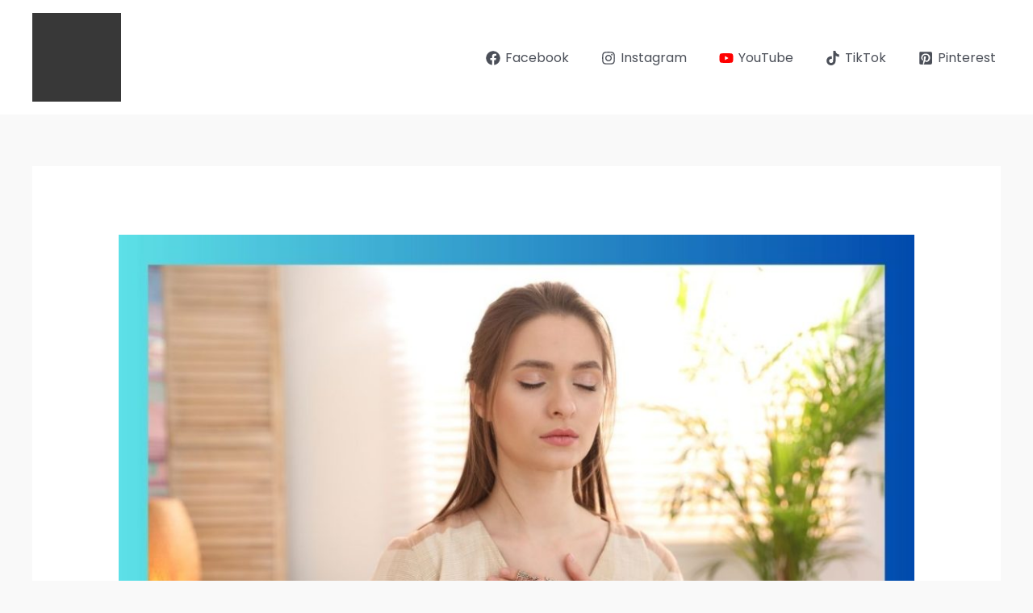

--- FILE ---
content_type: text/html; charset=utf-8
request_url: https://www.google.com/recaptcha/api2/aframe
body_size: 269
content:
<!DOCTYPE HTML><html><head><meta http-equiv="content-type" content="text/html; charset=UTF-8"></head><body><script nonce="DMWzRz1NIjNTmi8N2WBgTA">/** Anti-fraud and anti-abuse applications only. See google.com/recaptcha */ try{var clients={'sodar':'https://pagead2.googlesyndication.com/pagead/sodar?'};window.addEventListener("message",function(a){try{if(a.source===window.parent){var b=JSON.parse(a.data);var c=clients[b['id']];if(c){var d=document.createElement('img');d.src=c+b['params']+'&rc='+(localStorage.getItem("rc::a")?sessionStorage.getItem("rc::b"):"");window.document.body.appendChild(d);sessionStorage.setItem("rc::e",parseInt(sessionStorage.getItem("rc::e")||0)+1);localStorage.setItem("rc::h",'1770031569594');}}}catch(b){}});window.parent.postMessage("_grecaptcha_ready", "*");}catch(b){}</script></body></html>